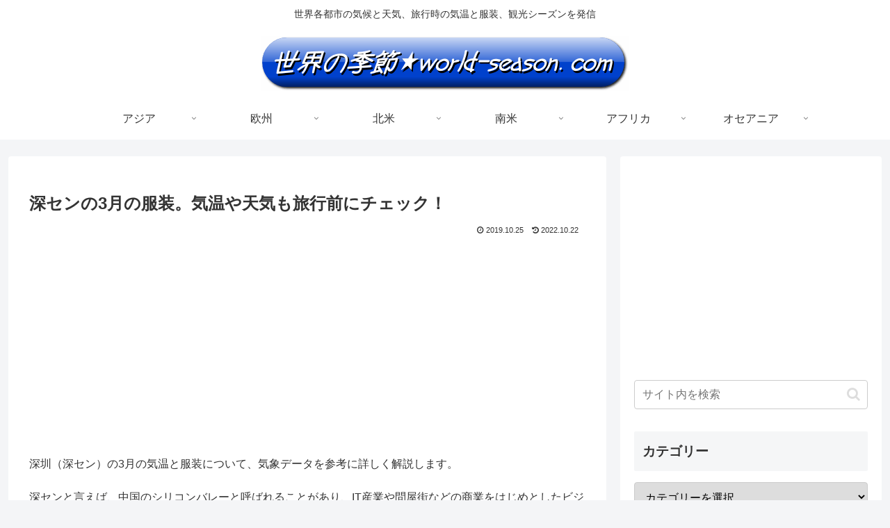

--- FILE ---
content_type: text/html; charset=utf-8
request_url: https://www.google.com/recaptcha/api2/aframe
body_size: 266
content:
<!DOCTYPE HTML><html><head><meta http-equiv="content-type" content="text/html; charset=UTF-8"></head><body><script nonce="yqKy8rzv6FjtLieaGX3diw">/** Anti-fraud and anti-abuse applications only. See google.com/recaptcha */ try{var clients={'sodar':'https://pagead2.googlesyndication.com/pagead/sodar?'};window.addEventListener("message",function(a){try{if(a.source===window.parent){var b=JSON.parse(a.data);var c=clients[b['id']];if(c){var d=document.createElement('img');d.src=c+b['params']+'&rc='+(localStorage.getItem("rc::a")?sessionStorage.getItem("rc::b"):"");window.document.body.appendChild(d);sessionStorage.setItem("rc::e",parseInt(sessionStorage.getItem("rc::e")||0)+1);localStorage.setItem("rc::h",'1765957884194');}}}catch(b){}});window.parent.postMessage("_grecaptcha_ready", "*");}catch(b){}</script></body></html>

--- FILE ---
content_type: text/css
request_url: https://world-season.com/wp-content/themes/cocoon-child-master/style.css?ver=6.9&fver=20191014051550
body_size: 853
content:
@charset "UTF-8";

/*!
Theme Name: Cocoon Child
Template:   cocoon-master
Version:    1.0.6
*/

/************************************
** 子テーマ用のスタイルを書く
************************************/
/*必要ならばここにコードを書く*/

/************************************
** レスポンシブデザイン用のメディアクエリ
************************************/
/*1240px以下*/
@media screen and (max-width: 1240px){
  /*必要ならばここにコードを書く*/
}

/*1030px以下*/
@media screen and (max-width: 1030px){
  /*必要ならばここにコードを書く*/
}

/*768px以下*/
@media screen and (max-width: 768px){
  /*必要ならばここにコードを書く*/
}

/*480px以下*/
@media screen and (max-width: 480px){
  /*必要ならばここにコードを書く*/
}


/************************************
** ブログカードの投稿日時非表示
************************************/
.blog-card-date{
  display: none;
}

ul li {
  padding-top:6px;
  padding-bottom:6px;
  }

p {line-height: 1.6}

/************************************
** 記事内の囲み枠線
************************************/

.box11{
    padding: 0.5em 1em;
    margin: 2em 0;
    color: #191970;
    background: white;
    border-top: solid 5px #0000cd;
    box-shadow: 0 3px 5px rgba(0, 0, 0, 0.22);
}
.box11 p {
    margin: 0; 
    padding: 0;
}




/*ヘッダー文字の大きさの変更*/
 #site-title a{
 display:block;
 text-decoration:none;
 color:#222;
 font-size:25px;
 line-height:100%;
 }

/*h1～h4タグの装飾と文字の大きさと色の変更*/
.article h1 {
  font-size:24px;
}

.article h2 {
  font-size:23px;
  background: #00008b;
  color: #fff;
  padding: 12px 0px 12px 14px ;
  border-left: none;
  box-shadow: 0 2px 5px #999;
}

.article h3 {
  font-size:20px;
  border-bottom: none;
  border-left: 7px solid #0000cd;
  padding: 8px 0px 8px 12px;
  box-shadow: 0 2px 5px #999;
}


/*--------------------------------------
ヨメレバ・カエレバここから
--------------------------------------*/
.booklink-box, .kaerebalink-box{
width:90%;
margin:20px auto;
padding:20px;
border:double #d2d7e6;
overflow: hidden;
font-size:small;
border-radius:2px;
}
.booklink-image, .kaerebalink-image{
width: 150px;
margin:0 15px 20px 0;
float:left;
}
.booklink-image img, .kaerebalink-image img{
display:block;
margin:0 auto;
text-align:center;
}
.booklink-info, .kaerebalink-info{
display:block;
margin:0 auto;
text-align:left;
line-height:120%;
overflow: hidden;
}
.booklink-name, .kaerebalink-name{
font-size:16px;
margin-bottom:24px;
line-height:1.5;
}
.booklink-powered-date, .kaerebalink-powered-date{
font-family: verdana;
font-size:8pt;
margin-top:5px;
line-height:120%;
}
.booklink-detail, .kaerebalink-detail{
margin-bottom:5px;
}
.booklink-link2, .kaerebalink-link1{
margin-top:10px;
}
.shoplinkamazon, .shoplinkrakuten, .shoplinkkindle, .shoplinkyahoo, .shoplinkkakakucom{
float:left;
width:30%;
margin:15px 1% 0 auto;
padding:10px 0px;
height:15px;
overflow:hidden;
background:linear-gradient(to bottom, #ffffff 5%, #f6f6f6 100%);
background-color:#ffffff;
border-radius:6px;
border:1px solid #dcdcdc;
display:inline-block;
text-align:center;
}
.shoplinkamazon:hover, .shoplinkrakuten:hover, .shoplinkkindle:hover, .shoplinkyahoo:hover{
background:linear-gradient(to bottom, #f6f6f6 5%, #ffffff 100%);
background-color:#f6f6f6;
}
.shoplinkamazon:active, .shoplinkrakuten:active, .shoplinkkindle:active, .shoplinkyahoo:active{
position:relative;
top:1px;
}
.shoplinkamazon a, .shoplinkrakuten a, .shoplinkyahoo a, .shoplinkkindle a, .shoplinkkakakucom a{
display:block;
cursor:pointer;
text-decoration:none;
font-weight:800;
text-shadow:1px 1px 1px #dcdcdc;
font-size:12px;
}
.shoplinkamazon a{
color:#FF9901;
}
.shoplinkrakuten a{
color:#c20004;
}
.shoplinkkindle a{
color:#007dcd;	
}
.shoplinkyahoo a{
font-size:10px;
color:#7b0099;
} 
.booklink-footer{
clear:left;
} 
/*--------------------------------------
ヨメレバ・カエレバここまで
--------------------------------------*/


/*--------------------------------------
囲み枠ここから
--------------------------------------*/
.box10 {
    padding: 0.5em 1em;
    margin: 2em 0;
    color: #00BCD4;
    background: #e4fcff;/*背景色*/
    border-top: solid 6px #1dc1d6;
    box-shadow: 0 3px 4px rgba(0, 0, 0, 0.32);/*影*/
}
.box10 p {
    margin: 0; 
    padding: 0;
}


.box27 {
    position: relative;
    margin: 2em 0;
    padding: 0.5em 1em;
    border: solid 3px #62c1ce;
}
.box27 .box-title {
    position: absolute;
    display: inline-block;
    top: -27px;
    left: -3px;
    padding: 0 9px;
    height: 25px;
    line-height: 25px;
    vertical-align: middle;
    font-size: 17px;
    background: #62c1ce;
    color: #ffffff;
    font-weight: bold;
    border-radius: 5px 5px 0 0;
}
.box27 p {
    margin: 0; 
    padding: 0;
}


.box6 {
    padding: 0.5em 1em;
    margin: 2em 0;
    background: #f0f7ff;
    border: dashed 2px #5b8bd0;/*点線*/
}
.box6 p {
    margin: 0; 
    padding: 0;
}
/*--------------------------------------
囲み枠ここまで
--------------------------------------*/

.box28 {
    position: relative;
    margin: 2em 0;
    padding: 25px 10px 7px;
    border: solid 2px #00008b;
}
.box28 .box-title {
    position: absolute;
    display: inline-block;
    top: -2px;
    left: -2px;
    padding: 0 9px;
    height: 25px;
    line-height: 25px;
    vertical-align: middle;
    font-size: 17px;
    background: #00008b;
    color: #ffffff;
    font-weight: bold;
}
.box28 p {
    margin: 0; 
    padding: 0;
}


.box23 {
    position: relative;
    margin: 2em 0 2em 40px;
    padding: 8px 15px;
    background: #EFFBFB;
    border-radius: 30px;
}
.box23:before{font-family: FontAwesome;
    content: "\f111";
    position: absolute;
    font-size: 15px;
    left: -40px;
    bottom: 0;
    color: #EFFBFB;
}
.box23:after{
    font-family: FontAwesome;
    content: "\f111";
    position: absolute;
    font-size: 23px;
    left: -23px;
    bottom: 0;
    color: #EFFBFB;
}
.box23 p {
    margin: 0; 
    padding: 0;
}
